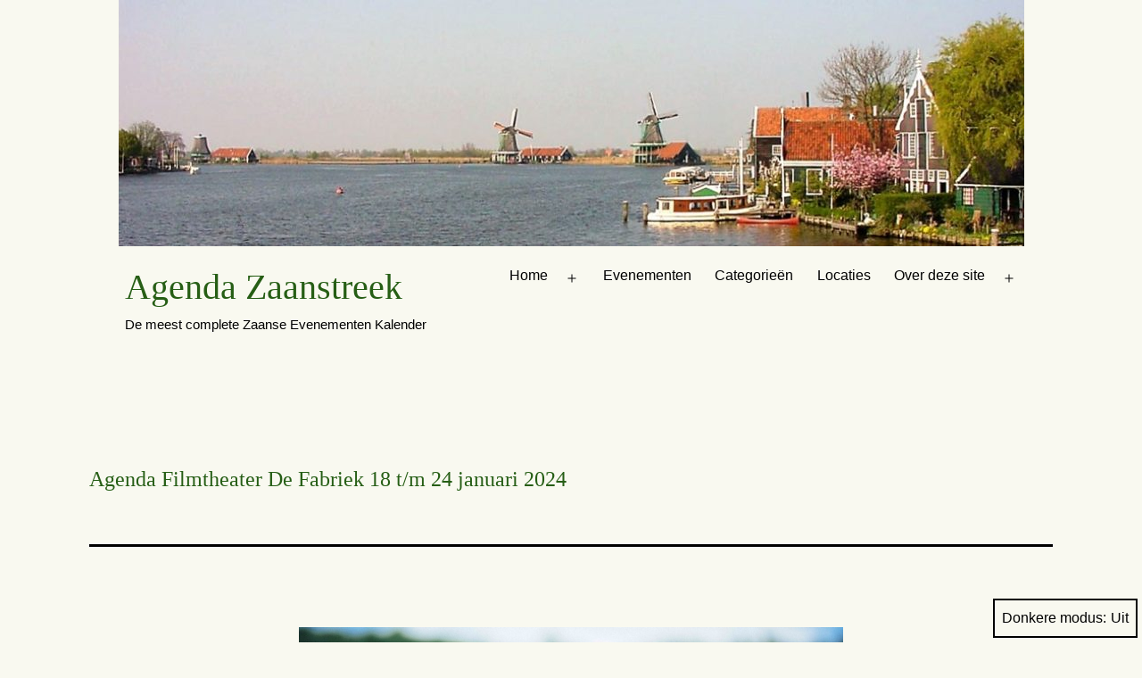

--- FILE ---
content_type: text/html; charset=UTF-8
request_url: https://agenda-zaanstreek.nl/agenda-filmtheater-de-fabriek-18-t-m-24-januari-2024/
body_size: 56982
content:
<!doctype html>
<html lang="nl-NL" class="respect-color-scheme-preference">
<head>
	<meta charset="UTF-8" />
	<meta name="viewport" content="width=device-width, initial-scale=1.0" />
	<meta name='robots' content='index, follow, max-image-preview:large, max-snippet:-1, max-video-preview:-1' />

	<!-- This site is optimized with the Yoast SEO plugin v26.8 - https://yoast.com/product/yoast-seo-wordpress/ -->
	<title>Agenda Filmtheater De Fabriek 18 t/m 24 januari 2024 - Agenda Zaanstreek</title>
	<link rel="canonical" href="https://agenda-zaanstreek.nl/agenda-filmtheater-de-fabriek-18-t-m-24-januari-2024/" />
	<meta property="og:locale" content="nl_NL" />
	<meta property="og:type" content="article" />
	<meta property="og:title" content="Agenda Filmtheater De Fabriek 18 t/m 24 januari 2024 - Agenda Zaanstreek" />
	<meta property="og:description" content="Deze week in De Fabriek. Landelijke premières: Los colonos, Monster. Specials: FabrieksKlassieker &#8211; Orlando. Binnenkort: Best of IDFA on Tour 2024. Monster. Als het gedrag van haar zoontje Minato verandert, houdt Saori zijn leraar Michitoshi verantwoordelijk. Ze stormt de school binnen en eist onmiddellijk uitleg. Maar naarmate het verhaal zich verder ontvouwt, komt de waarheid&hellip; Lees verder Agenda Filmtheater De Fabriek 18 t/m 24 januari 2024" />
	<meta property="og:url" content="https://agenda-zaanstreek.nl/agenda-filmtheater-de-fabriek-18-t-m-24-januari-2024/" />
	<meta property="og:site_name" content="Agenda Zaanstreek" />
	<meta property="article:publisher" content="https://www.facebook.com/HistorischZaandam/" />
	<meta property="article:published_time" content="2024-01-16T16:35:48+00:00" />
	<meta property="article:modified_time" content="2024-01-16T16:36:29+00:00" />
	<meta property="og:image" content="https://www.de-fabriek.nl/image/format/0x600/filmdepot-Monster_st_2_jpg_sd-high.jpg" />
	<meta name="author" content="Hessel Kraaij" />
	<meta name="twitter:card" content="summary_large_image" />
	<meta name="twitter:creator" content="@HistorieZaandam" />
	<meta name="twitter:site" content="@HistorieZaandam" />
	<meta name="twitter:label1" content="Geschreven door" />
	<meta name="twitter:data1" content="Hessel Kraaij" />
	<meta name="twitter:label2" content="Geschatte leestijd" />
	<meta name="twitter:data2" content="2 minuten" />
	<script type="application/ld+json" class="yoast-schema-graph">{"@context":"https://schema.org","@graph":[{"@type":"Article","@id":"https://agenda-zaanstreek.nl/agenda-filmtheater-de-fabriek-18-t-m-24-januari-2024/#article","isPartOf":{"@id":"https://agenda-zaanstreek.nl/agenda-filmtheater-de-fabriek-18-t-m-24-januari-2024/"},"author":{"name":"Hessel Kraaij","@id":"https://agenda-zaanstreek.nl/#/schema/person/a5983993d90d8af766213e4d46efa680"},"headline":"Agenda Filmtheater De Fabriek 18 t/m 24 januari 2024","datePublished":"2024-01-16T16:35:48+00:00","dateModified":"2024-01-16T16:36:29+00:00","mainEntityOfPage":{"@id":"https://agenda-zaanstreek.nl/agenda-filmtheater-de-fabriek-18-t-m-24-januari-2024/"},"wordCount":271,"image":{"@id":"https://agenda-zaanstreek.nl/agenda-filmtheater-de-fabriek-18-t-m-24-januari-2024/#primaryimage"},"thumbnailUrl":"https://www.de-fabriek.nl/image/format/0x600/filmdepot-Monster_st_2_jpg_sd-high.jpg","articleSection":["Vooraankondigingen"],"inLanguage":"nl-NL"},{"@type":"WebPage","@id":"https://agenda-zaanstreek.nl/agenda-filmtheater-de-fabriek-18-t-m-24-januari-2024/","url":"https://agenda-zaanstreek.nl/agenda-filmtheater-de-fabriek-18-t-m-24-januari-2024/","name":"Agenda Filmtheater De Fabriek 18 t/m 24 januari 2024 - Agenda Zaanstreek","isPartOf":{"@id":"https://agenda-zaanstreek.nl/#website"},"primaryImageOfPage":{"@id":"https://agenda-zaanstreek.nl/agenda-filmtheater-de-fabriek-18-t-m-24-januari-2024/#primaryimage"},"image":{"@id":"https://agenda-zaanstreek.nl/agenda-filmtheater-de-fabriek-18-t-m-24-januari-2024/#primaryimage"},"thumbnailUrl":"https://www.de-fabriek.nl/image/format/0x600/filmdepot-Monster_st_2_jpg_sd-high.jpg","datePublished":"2024-01-16T16:35:48+00:00","dateModified":"2024-01-16T16:36:29+00:00","author":{"@id":"https://agenda-zaanstreek.nl/#/schema/person/a5983993d90d8af766213e4d46efa680"},"breadcrumb":{"@id":"https://agenda-zaanstreek.nl/agenda-filmtheater-de-fabriek-18-t-m-24-januari-2024/#breadcrumb"},"inLanguage":"nl-NL","potentialAction":[{"@type":"ReadAction","target":["https://agenda-zaanstreek.nl/agenda-filmtheater-de-fabriek-18-t-m-24-januari-2024/"]}]},{"@type":"ImageObject","inLanguage":"nl-NL","@id":"https://agenda-zaanstreek.nl/agenda-filmtheater-de-fabriek-18-t-m-24-januari-2024/#primaryimage","url":"https://www.de-fabriek.nl/image/format/0x600/filmdepot-Monster_st_2_jpg_sd-high.jpg","contentUrl":"https://www.de-fabriek.nl/image/format/0x600/filmdepot-Monster_st_2_jpg_sd-high.jpg"},{"@type":"BreadcrumbList","@id":"https://agenda-zaanstreek.nl/agenda-filmtheater-de-fabriek-18-t-m-24-januari-2024/#breadcrumb","itemListElement":[{"@type":"ListItem","position":1,"name":"Home","item":"https://agenda-zaanstreek.nl/"},{"@type":"ListItem","position":2,"name":"Agenda Filmtheater De Fabriek 18 t/m 24 januari 2024"}]},{"@type":"WebSite","@id":"https://agenda-zaanstreek.nl/#website","url":"https://agenda-zaanstreek.nl/","name":"Agenda Zaanstreek","description":"De meest complete Zaanse Evenementen Kalender","potentialAction":[{"@type":"SearchAction","target":{"@type":"EntryPoint","urlTemplate":"https://agenda-zaanstreek.nl/?s={search_term_string}"},"query-input":{"@type":"PropertyValueSpecification","valueRequired":true,"valueName":"search_term_string"}}],"inLanguage":"nl-NL"},{"@type":"Person","@id":"https://agenda-zaanstreek.nl/#/schema/person/a5983993d90d8af766213e4d46efa680","name":"Hessel Kraaij","image":{"@type":"ImageObject","inLanguage":"nl-NL","@id":"https://agenda-zaanstreek.nl/#/schema/person/image/","url":"https://secure.gravatar.com/avatar/a77c5111808af379e91887e823e6dfcdb5607aa074da911a17b19742f93e005c?s=96&d=mm&r=g","contentUrl":"https://secure.gravatar.com/avatar/a77c5111808af379e91887e823e6dfcdb5607aa074da911a17b19742f93e005c?s=96&d=mm&r=g","caption":"Hessel Kraaij"}}]}</script>
	<!-- / Yoast SEO plugin. -->


<link rel="alternate" type="application/rss+xml" title="Agenda Zaanstreek &raquo; feed" href="https://agenda-zaanstreek.nl/feed/" />
<link rel="alternate" type="application/rss+xml" title="Agenda Zaanstreek &raquo; reacties feed" href="https://agenda-zaanstreek.nl/comments/feed/" />
<link rel="alternate" title="oEmbed (JSON)" type="application/json+oembed" href="https://agenda-zaanstreek.nl/wp-json/oembed/1.0/embed?url=https%3A%2F%2Fagenda-zaanstreek.nl%2Fagenda-filmtheater-de-fabriek-18-t-m-24-januari-2024%2F" />
<link rel="alternate" title="oEmbed (XML)" type="text/xml+oembed" href="https://agenda-zaanstreek.nl/wp-json/oembed/1.0/embed?url=https%3A%2F%2Fagenda-zaanstreek.nl%2Fagenda-filmtheater-de-fabriek-18-t-m-24-januari-2024%2F&#038;format=xml" />
<style id='wp-img-auto-sizes-contain-inline-css'>
img:is([sizes=auto i],[sizes^="auto," i]){contain-intrinsic-size:3000px 1500px}
/*# sourceURL=wp-img-auto-sizes-contain-inline-css */
</style>
<style id='wp-emoji-styles-inline-css'>

	img.wp-smiley, img.emoji {
		display: inline !important;
		border: none !important;
		box-shadow: none !important;
		height: 1em !important;
		width: 1em !important;
		margin: 0 0.07em !important;
		vertical-align: -0.1em !important;
		background: none !important;
		padding: 0 !important;
	}
/*# sourceURL=wp-emoji-styles-inline-css */
</style>
<style id='wp-block-library-inline-css'>
:root{--wp-block-synced-color:#7a00df;--wp-block-synced-color--rgb:122,0,223;--wp-bound-block-color:var(--wp-block-synced-color);--wp-editor-canvas-background:#ddd;--wp-admin-theme-color:#007cba;--wp-admin-theme-color--rgb:0,124,186;--wp-admin-theme-color-darker-10:#006ba1;--wp-admin-theme-color-darker-10--rgb:0,107,160.5;--wp-admin-theme-color-darker-20:#005a87;--wp-admin-theme-color-darker-20--rgb:0,90,135;--wp-admin-border-width-focus:2px}@media (min-resolution:192dpi){:root{--wp-admin-border-width-focus:1.5px}}.wp-element-button{cursor:pointer}:root .has-very-light-gray-background-color{background-color:#eee}:root .has-very-dark-gray-background-color{background-color:#313131}:root .has-very-light-gray-color{color:#eee}:root .has-very-dark-gray-color{color:#313131}:root .has-vivid-green-cyan-to-vivid-cyan-blue-gradient-background{background:linear-gradient(135deg,#00d084,#0693e3)}:root .has-purple-crush-gradient-background{background:linear-gradient(135deg,#34e2e4,#4721fb 50%,#ab1dfe)}:root .has-hazy-dawn-gradient-background{background:linear-gradient(135deg,#faaca8,#dad0ec)}:root .has-subdued-olive-gradient-background{background:linear-gradient(135deg,#fafae1,#67a671)}:root .has-atomic-cream-gradient-background{background:linear-gradient(135deg,#fdd79a,#004a59)}:root .has-nightshade-gradient-background{background:linear-gradient(135deg,#330968,#31cdcf)}:root .has-midnight-gradient-background{background:linear-gradient(135deg,#020381,#2874fc)}:root{--wp--preset--font-size--normal:16px;--wp--preset--font-size--huge:42px}.has-regular-font-size{font-size:1em}.has-larger-font-size{font-size:2.625em}.has-normal-font-size{font-size:var(--wp--preset--font-size--normal)}.has-huge-font-size{font-size:var(--wp--preset--font-size--huge)}.has-text-align-center{text-align:center}.has-text-align-left{text-align:left}.has-text-align-right{text-align:right}.has-fit-text{white-space:nowrap!important}#end-resizable-editor-section{display:none}.aligncenter{clear:both}.items-justified-left{justify-content:flex-start}.items-justified-center{justify-content:center}.items-justified-right{justify-content:flex-end}.items-justified-space-between{justify-content:space-between}.screen-reader-text{border:0;clip-path:inset(50%);height:1px;margin:-1px;overflow:hidden;padding:0;position:absolute;width:1px;word-wrap:normal!important}.screen-reader-text:focus{background-color:#ddd;clip-path:none;color:#444;display:block;font-size:1em;height:auto;left:5px;line-height:normal;padding:15px 23px 14px;text-decoration:none;top:5px;width:auto;z-index:100000}html :where(.has-border-color){border-style:solid}html :where([style*=border-top-color]){border-top-style:solid}html :where([style*=border-right-color]){border-right-style:solid}html :where([style*=border-bottom-color]){border-bottom-style:solid}html :where([style*=border-left-color]){border-left-style:solid}html :where([style*=border-width]){border-style:solid}html :where([style*=border-top-width]){border-top-style:solid}html :where([style*=border-right-width]){border-right-style:solid}html :where([style*=border-bottom-width]){border-bottom-style:solid}html :where([style*=border-left-width]){border-left-style:solid}html :where(img[class*=wp-image-]){height:auto;max-width:100%}:where(figure){margin:0 0 1em}html :where(.is-position-sticky){--wp-admin--admin-bar--position-offset:var(--wp-admin--admin-bar--height,0px)}@media screen and (max-width:600px){html :where(.is-position-sticky){--wp-admin--admin-bar--position-offset:0px}}

/*# sourceURL=wp-block-library-inline-css */
</style><style id='global-styles-inline-css'>
:root{--wp--preset--aspect-ratio--square: 1;--wp--preset--aspect-ratio--4-3: 4/3;--wp--preset--aspect-ratio--3-4: 3/4;--wp--preset--aspect-ratio--3-2: 3/2;--wp--preset--aspect-ratio--2-3: 2/3;--wp--preset--aspect-ratio--16-9: 16/9;--wp--preset--aspect-ratio--9-16: 9/16;--wp--preset--color--black: #000000;--wp--preset--color--cyan-bluish-gray: #abb8c3;--wp--preset--color--white: #FFFFFF;--wp--preset--color--pale-pink: #f78da7;--wp--preset--color--vivid-red: #cf2e2e;--wp--preset--color--luminous-vivid-orange: #ff6900;--wp--preset--color--luminous-vivid-amber: #fcb900;--wp--preset--color--light-green-cyan: #7bdcb5;--wp--preset--color--vivid-green-cyan: #00d084;--wp--preset--color--pale-cyan-blue: #8ed1fc;--wp--preset--color--vivid-cyan-blue: #0693e3;--wp--preset--color--vivid-purple: #9b51e0;--wp--preset--color--dark-gray: #28303D;--wp--preset--color--gray: #39414D;--wp--preset--color--green: #D1E4DD;--wp--preset--color--blue: #D1DFE4;--wp--preset--color--purple: #D1D1E4;--wp--preset--color--red: #E4D1D1;--wp--preset--color--orange: #E4DAD1;--wp--preset--color--yellow: #EEEADD;--wp--preset--gradient--vivid-cyan-blue-to-vivid-purple: linear-gradient(135deg,rgb(6,147,227) 0%,rgb(155,81,224) 100%);--wp--preset--gradient--light-green-cyan-to-vivid-green-cyan: linear-gradient(135deg,rgb(122,220,180) 0%,rgb(0,208,130) 100%);--wp--preset--gradient--luminous-vivid-amber-to-luminous-vivid-orange: linear-gradient(135deg,rgb(252,185,0) 0%,rgb(255,105,0) 100%);--wp--preset--gradient--luminous-vivid-orange-to-vivid-red: linear-gradient(135deg,rgb(255,105,0) 0%,rgb(207,46,46) 100%);--wp--preset--gradient--very-light-gray-to-cyan-bluish-gray: linear-gradient(135deg,rgb(238,238,238) 0%,rgb(169,184,195) 100%);--wp--preset--gradient--cool-to-warm-spectrum: linear-gradient(135deg,rgb(74,234,220) 0%,rgb(151,120,209) 20%,rgb(207,42,186) 40%,rgb(238,44,130) 60%,rgb(251,105,98) 80%,rgb(254,248,76) 100%);--wp--preset--gradient--blush-light-purple: linear-gradient(135deg,rgb(255,206,236) 0%,rgb(152,150,240) 100%);--wp--preset--gradient--blush-bordeaux: linear-gradient(135deg,rgb(254,205,165) 0%,rgb(254,45,45) 50%,rgb(107,0,62) 100%);--wp--preset--gradient--luminous-dusk: linear-gradient(135deg,rgb(255,203,112) 0%,rgb(199,81,192) 50%,rgb(65,88,208) 100%);--wp--preset--gradient--pale-ocean: linear-gradient(135deg,rgb(255,245,203) 0%,rgb(182,227,212) 50%,rgb(51,167,181) 100%);--wp--preset--gradient--electric-grass: linear-gradient(135deg,rgb(202,248,128) 0%,rgb(113,206,126) 100%);--wp--preset--gradient--midnight: linear-gradient(135deg,rgb(2,3,129) 0%,rgb(40,116,252) 100%);--wp--preset--gradient--purple-to-yellow: linear-gradient(160deg, #D1D1E4 0%, #EEEADD 100%);--wp--preset--gradient--yellow-to-purple: linear-gradient(160deg, #EEEADD 0%, #D1D1E4 100%);--wp--preset--gradient--green-to-yellow: linear-gradient(160deg, #D1E4DD 0%, #EEEADD 100%);--wp--preset--gradient--yellow-to-green: linear-gradient(160deg, #EEEADD 0%, #D1E4DD 100%);--wp--preset--gradient--red-to-yellow: linear-gradient(160deg, #E4D1D1 0%, #EEEADD 100%);--wp--preset--gradient--yellow-to-red: linear-gradient(160deg, #EEEADD 0%, #E4D1D1 100%);--wp--preset--gradient--purple-to-red: linear-gradient(160deg, #D1D1E4 0%, #E4D1D1 100%);--wp--preset--gradient--red-to-purple: linear-gradient(160deg, #E4D1D1 0%, #D1D1E4 100%);--wp--preset--font-size--small: 18px;--wp--preset--font-size--medium: 20px;--wp--preset--font-size--large: 24px;--wp--preset--font-size--x-large: 42px;--wp--preset--font-size--extra-small: 16px;--wp--preset--font-size--normal: 20px;--wp--preset--font-size--extra-large: 40px;--wp--preset--font-size--huge: 96px;--wp--preset--font-size--gigantic: 144px;--wp--preset--spacing--20: 0.44rem;--wp--preset--spacing--30: 0.67rem;--wp--preset--spacing--40: 1rem;--wp--preset--spacing--50: 1.5rem;--wp--preset--spacing--60: 2.25rem;--wp--preset--spacing--70: 3.38rem;--wp--preset--spacing--80: 5.06rem;--wp--preset--shadow--natural: 6px 6px 9px rgba(0, 0, 0, 0.2);--wp--preset--shadow--deep: 12px 12px 50px rgba(0, 0, 0, 0.4);--wp--preset--shadow--sharp: 6px 6px 0px rgba(0, 0, 0, 0.2);--wp--preset--shadow--outlined: 6px 6px 0px -3px rgb(255, 255, 255), 6px 6px rgb(0, 0, 0);--wp--preset--shadow--crisp: 6px 6px 0px rgb(0, 0, 0);}:where(.is-layout-flex){gap: 0.5em;}:where(.is-layout-grid){gap: 0.5em;}body .is-layout-flex{display: flex;}.is-layout-flex{flex-wrap: wrap;align-items: center;}.is-layout-flex > :is(*, div){margin: 0;}body .is-layout-grid{display: grid;}.is-layout-grid > :is(*, div){margin: 0;}:where(.wp-block-columns.is-layout-flex){gap: 2em;}:where(.wp-block-columns.is-layout-grid){gap: 2em;}:where(.wp-block-post-template.is-layout-flex){gap: 1.25em;}:where(.wp-block-post-template.is-layout-grid){gap: 1.25em;}.has-black-color{color: var(--wp--preset--color--black) !important;}.has-cyan-bluish-gray-color{color: var(--wp--preset--color--cyan-bluish-gray) !important;}.has-white-color{color: var(--wp--preset--color--white) !important;}.has-pale-pink-color{color: var(--wp--preset--color--pale-pink) !important;}.has-vivid-red-color{color: var(--wp--preset--color--vivid-red) !important;}.has-luminous-vivid-orange-color{color: var(--wp--preset--color--luminous-vivid-orange) !important;}.has-luminous-vivid-amber-color{color: var(--wp--preset--color--luminous-vivid-amber) !important;}.has-light-green-cyan-color{color: var(--wp--preset--color--light-green-cyan) !important;}.has-vivid-green-cyan-color{color: var(--wp--preset--color--vivid-green-cyan) !important;}.has-pale-cyan-blue-color{color: var(--wp--preset--color--pale-cyan-blue) !important;}.has-vivid-cyan-blue-color{color: var(--wp--preset--color--vivid-cyan-blue) !important;}.has-vivid-purple-color{color: var(--wp--preset--color--vivid-purple) !important;}.has-black-background-color{background-color: var(--wp--preset--color--black) !important;}.has-cyan-bluish-gray-background-color{background-color: var(--wp--preset--color--cyan-bluish-gray) !important;}.has-white-background-color{background-color: var(--wp--preset--color--white) !important;}.has-pale-pink-background-color{background-color: var(--wp--preset--color--pale-pink) !important;}.has-vivid-red-background-color{background-color: var(--wp--preset--color--vivid-red) !important;}.has-luminous-vivid-orange-background-color{background-color: var(--wp--preset--color--luminous-vivid-orange) !important;}.has-luminous-vivid-amber-background-color{background-color: var(--wp--preset--color--luminous-vivid-amber) !important;}.has-light-green-cyan-background-color{background-color: var(--wp--preset--color--light-green-cyan) !important;}.has-vivid-green-cyan-background-color{background-color: var(--wp--preset--color--vivid-green-cyan) !important;}.has-pale-cyan-blue-background-color{background-color: var(--wp--preset--color--pale-cyan-blue) !important;}.has-vivid-cyan-blue-background-color{background-color: var(--wp--preset--color--vivid-cyan-blue) !important;}.has-vivid-purple-background-color{background-color: var(--wp--preset--color--vivid-purple) !important;}.has-black-border-color{border-color: var(--wp--preset--color--black) !important;}.has-cyan-bluish-gray-border-color{border-color: var(--wp--preset--color--cyan-bluish-gray) !important;}.has-white-border-color{border-color: var(--wp--preset--color--white) !important;}.has-pale-pink-border-color{border-color: var(--wp--preset--color--pale-pink) !important;}.has-vivid-red-border-color{border-color: var(--wp--preset--color--vivid-red) !important;}.has-luminous-vivid-orange-border-color{border-color: var(--wp--preset--color--luminous-vivid-orange) !important;}.has-luminous-vivid-amber-border-color{border-color: var(--wp--preset--color--luminous-vivid-amber) !important;}.has-light-green-cyan-border-color{border-color: var(--wp--preset--color--light-green-cyan) !important;}.has-vivid-green-cyan-border-color{border-color: var(--wp--preset--color--vivid-green-cyan) !important;}.has-pale-cyan-blue-border-color{border-color: var(--wp--preset--color--pale-cyan-blue) !important;}.has-vivid-cyan-blue-border-color{border-color: var(--wp--preset--color--vivid-cyan-blue) !important;}.has-vivid-purple-border-color{border-color: var(--wp--preset--color--vivid-purple) !important;}.has-vivid-cyan-blue-to-vivid-purple-gradient-background{background: var(--wp--preset--gradient--vivid-cyan-blue-to-vivid-purple) !important;}.has-light-green-cyan-to-vivid-green-cyan-gradient-background{background: var(--wp--preset--gradient--light-green-cyan-to-vivid-green-cyan) !important;}.has-luminous-vivid-amber-to-luminous-vivid-orange-gradient-background{background: var(--wp--preset--gradient--luminous-vivid-amber-to-luminous-vivid-orange) !important;}.has-luminous-vivid-orange-to-vivid-red-gradient-background{background: var(--wp--preset--gradient--luminous-vivid-orange-to-vivid-red) !important;}.has-very-light-gray-to-cyan-bluish-gray-gradient-background{background: var(--wp--preset--gradient--very-light-gray-to-cyan-bluish-gray) !important;}.has-cool-to-warm-spectrum-gradient-background{background: var(--wp--preset--gradient--cool-to-warm-spectrum) !important;}.has-blush-light-purple-gradient-background{background: var(--wp--preset--gradient--blush-light-purple) !important;}.has-blush-bordeaux-gradient-background{background: var(--wp--preset--gradient--blush-bordeaux) !important;}.has-luminous-dusk-gradient-background{background: var(--wp--preset--gradient--luminous-dusk) !important;}.has-pale-ocean-gradient-background{background: var(--wp--preset--gradient--pale-ocean) !important;}.has-electric-grass-gradient-background{background: var(--wp--preset--gradient--electric-grass) !important;}.has-midnight-gradient-background{background: var(--wp--preset--gradient--midnight) !important;}.has-small-font-size{font-size: var(--wp--preset--font-size--small) !important;}.has-medium-font-size{font-size: var(--wp--preset--font-size--medium) !important;}.has-large-font-size{font-size: var(--wp--preset--font-size--large) !important;}.has-x-large-font-size{font-size: var(--wp--preset--font-size--x-large) !important;}
/*# sourceURL=global-styles-inline-css */
</style>

<style id='classic-theme-styles-inline-css'>
/*! This file is auto-generated */
.wp-block-button__link{color:#fff;background-color:#32373c;border-radius:9999px;box-shadow:none;text-decoration:none;padding:calc(.667em + 2px) calc(1.333em + 2px);font-size:1.125em}.wp-block-file__button{background:#32373c;color:#fff;text-decoration:none}
/*# sourceURL=/wp-includes/css/classic-themes.min.css */
</style>
<link rel='stylesheet' id='twenty-twenty-one-custom-color-overrides-css' href='https://agenda-zaanstreek.nl/wp-content/themes/twentytwentyone/assets/css/custom-color-overrides.css?ver=2.7' media='all' />
<style id='twenty-twenty-one-custom-color-overrides-inline-css'>
:root .editor-styles-wrapper{--global--color-background: #f9f9f0;--global--color-primary: #000;--global--color-secondary: #000;--button--color-background: #000;--button--color-text-hover: #000;}
.is-dark-theme.is-dark-theme .editor-styles-wrapper { --global--color-background: var(--global--color-dark-gray); --global--color-primary: var(--global--color-light-gray); --global--color-secondary: var(--global--color-light-gray); --button--color-text: var(--global--color-background); --button--color-text-hover: var(--global--color-secondary); --button--color-text-active: var(--global--color-secondary); --button--color-background: var(--global--color-secondary); --button--color-background-active: var(--global--color-background); --global--color-border: #9ea1a7; --table--stripes-border-color: rgba(240, 240, 240, 0.15); --table--stripes-background-color: rgba(240, 240, 240, 0.15); }
/*# sourceURL=twenty-twenty-one-custom-color-overrides-inline-css */
</style>
<link rel='stylesheet' id='events-manager-css' href='https://agenda-zaanstreek.nl/wp-content/plugins/events-manager/includes/css/events-manager.min.css?ver=7.2.3.1' media='all' />
<link rel='stylesheet' id='twenty-twenty-one-style-css' href='https://agenda-zaanstreek.nl/wp-content/themes/twentytwentyone/style.css?ver=2.7' media='all' />
<style id='twenty-twenty-one-style-inline-css'>
:root{--global--color-background: #f9f9f0;--global--color-primary: #000;--global--color-secondary: #000;--button--color-background: #000;--button--color-text-hover: #000;}
/*# sourceURL=twenty-twenty-one-style-inline-css */
</style>
<link rel='stylesheet' id='twenty-twenty-one-print-style-css' href='https://agenda-zaanstreek.nl/wp-content/themes/twentytwentyone/assets/css/print.css?ver=2.7' media='print' />
<link rel='stylesheet' id='tt1-dark-mode-css' href='https://agenda-zaanstreek.nl/wp-content/themes/twentytwentyone/assets/css/style-dark-mode.css?ver=2.7' media='all' />
<script src="https://agenda-zaanstreek.nl/wp-includes/js/jquery/jquery.min.js?ver=3.7.1" id="jquery-core-js"></script>
<script src="https://agenda-zaanstreek.nl/wp-includes/js/jquery/jquery-migrate.min.js?ver=3.4.1" id="jquery-migrate-js"></script>
<script src="https://agenda-zaanstreek.nl/wp-includes/js/jquery/ui/core.min.js?ver=1.13.3" id="jquery-ui-core-js"></script>
<script src="https://agenda-zaanstreek.nl/wp-includes/js/jquery/ui/mouse.min.js?ver=1.13.3" id="jquery-ui-mouse-js"></script>
<script src="https://agenda-zaanstreek.nl/wp-includes/js/jquery/ui/sortable.min.js?ver=1.13.3" id="jquery-ui-sortable-js"></script>
<script src="https://agenda-zaanstreek.nl/wp-includes/js/jquery/ui/datepicker.min.js?ver=1.13.3" id="jquery-ui-datepicker-js"></script>
<script id="jquery-ui-datepicker-js-after">
jQuery(function(jQuery){jQuery.datepicker.setDefaults({"closeText":"Sluiten","currentText":"Vandaag","monthNames":["januari","februari","maart","april","mei","juni","juli","augustus","september","oktober","november","december"],"monthNamesShort":["jan","feb","mrt","apr","mei","jun","jul","aug","sep","okt","nov","dec"],"nextText":"Volgende","prevText":"Vorige","dayNames":["zondag","maandag","dinsdag","woensdag","donderdag","vrijdag","zaterdag"],"dayNamesShort":["zo","ma","di","wo","do","vr","za"],"dayNamesMin":["Z","M","D","W","D","V","Z"],"dateFormat":"d MM yy","firstDay":1,"isRTL":false});});
//# sourceURL=jquery-ui-datepicker-js-after
</script>
<script src="https://agenda-zaanstreek.nl/wp-includes/js/jquery/ui/resizable.min.js?ver=1.13.3" id="jquery-ui-resizable-js"></script>
<script src="https://agenda-zaanstreek.nl/wp-includes/js/jquery/ui/draggable.min.js?ver=1.13.3" id="jquery-ui-draggable-js"></script>
<script src="https://agenda-zaanstreek.nl/wp-includes/js/jquery/ui/controlgroup.min.js?ver=1.13.3" id="jquery-ui-controlgroup-js"></script>
<script src="https://agenda-zaanstreek.nl/wp-includes/js/jquery/ui/checkboxradio.min.js?ver=1.13.3" id="jquery-ui-checkboxradio-js"></script>
<script src="https://agenda-zaanstreek.nl/wp-includes/js/jquery/ui/button.min.js?ver=1.13.3" id="jquery-ui-button-js"></script>
<script src="https://agenda-zaanstreek.nl/wp-includes/js/jquery/ui/dialog.min.js?ver=1.13.3" id="jquery-ui-dialog-js"></script>
<script id="events-manager-js-extra">
var EM = {"ajaxurl":"https://agenda-zaanstreek.nl/wp-admin/admin-ajax.php","locationajaxurl":"https://agenda-zaanstreek.nl/wp-admin/admin-ajax.php?action=locations_search","firstDay":"1","locale":"nl","dateFormat":"yy-mm-dd","ui_css":"https://agenda-zaanstreek.nl/wp-content/plugins/events-manager/includes/css/jquery-ui/build.min.css","show24hours":"1","is_ssl":"1","autocomplete_limit":"10","calendar":{"breakpoints":{"small":560,"medium":908,"large":false},"month_format":"F Y"},"phone":"","datepicker":{"format":"d/m/Y","locale":"nl"},"search":{"breakpoints":{"small":650,"medium":850,"full":false}},"url":"https://agenda-zaanstreek.nl/wp-content/plugins/events-manager","assets":{"input.em-uploader":{"js":{"em-uploader":{"url":"https://agenda-zaanstreek.nl/wp-content/plugins/events-manager/includes/js/em-uploader.js?v=7.2.3.1","event":"em_uploader_ready"}}},".em-event-editor":{"js":{"event-editor":{"url":"https://agenda-zaanstreek.nl/wp-content/plugins/events-manager/includes/js/events-manager-event-editor.js?v=7.2.3.1","event":"em_event_editor_ready"}},"css":{"event-editor":"https://agenda-zaanstreek.nl/wp-content/plugins/events-manager/includes/css/events-manager-event-editor.min.css?v=7.2.3.1"}},".em-recurrence-sets, .em-timezone":{"js":{"luxon":{"url":"luxon/luxon.js?v=7.2.3.1","event":"em_luxon_ready"}}},".em-booking-form, #em-booking-form, .em-booking-recurring, .em-event-booking-form":{"js":{"em-bookings":{"url":"https://agenda-zaanstreek.nl/wp-content/plugins/events-manager/includes/js/bookingsform.js?v=7.2.3.1","event":"em_booking_form_js_loaded"}}},"#em-opt-archetypes":{"js":{"archetypes":"https://agenda-zaanstreek.nl/wp-content/plugins/events-manager/includes/js/admin-archetype-editor.js?v=7.2.3.1","archetypes_ms":"https://agenda-zaanstreek.nl/wp-content/plugins/events-manager/includes/js/admin-archetypes.js?v=7.2.3.1","qs":"qs/qs.js?v=7.2.3.1"}}},"cached":"","txt_search":"Zoeken","txt_searching":"Bezig met zoeken...","txt_loading":"Aan het laden..."};
//# sourceURL=events-manager-js-extra
</script>
<script src="https://agenda-zaanstreek.nl/wp-content/plugins/events-manager/includes/js/events-manager.js?ver=7.2.3.1" id="events-manager-js"></script>
<script src="https://agenda-zaanstreek.nl/wp-content/plugins/events-manager/includes/external/flatpickr/l10n/nl.js?ver=7.2.3.1" id="em-flatpickr-localization-js"></script>
<script id="twenty-twenty-one-ie11-polyfills-js-after">
( Element.prototype.matches && Element.prototype.closest && window.NodeList && NodeList.prototype.forEach ) || document.write( '<script src="https://agenda-zaanstreek.nl/wp-content/themes/twentytwentyone/assets/js/polyfills.js?ver=2.7"></scr' + 'ipt>' );
//# sourceURL=twenty-twenty-one-ie11-polyfills-js-after
</script>
<script src="https://agenda-zaanstreek.nl/wp-content/themes/twentytwentyone/assets/js/primary-navigation.js?ver=2.7" id="twenty-twenty-one-primary-navigation-script-js" defer data-wp-strategy="defer"></script>
<link rel="https://api.w.org/" href="https://agenda-zaanstreek.nl/wp-json/" /><link rel="alternate" title="JSON" type="application/json" href="https://agenda-zaanstreek.nl/wp-json/wp/v2/posts/42737" /><link rel="EditURI" type="application/rsd+xml" title="RSD" href="https://agenda-zaanstreek.nl/xmlrpc.php?rsd" />
<meta name="generator" content="WordPress 6.9" />
<link rel='shortlink' href='https://agenda-zaanstreek.nl/?p=42737' />

		<!-- GA Google Analytics @ https://m0n.co/ga -->
		<script>
			(function(i,s,o,g,r,a,m){i['GoogleAnalyticsObject']=r;i[r]=i[r]||function(){
			(i[r].q=i[r].q||[]).push(arguments)},i[r].l=1*new Date();a=s.createElement(o),
			m=s.getElementsByTagName(o)[0];a.async=1;a.src=g;m.parentNode.insertBefore(a,m)
			})(window,document,'script','https://www.google-analytics.com/analytics.js','ga');
			ga('create', 'UA-94019052-1', 'auto');
			ga('send', 'pageview');
		</script>

	<!-- Analytics by WP Statistics - https://wp-statistics.com -->
<style id="custom-background-css">
body.custom-background { background-color: #f9f9f0; background-image: url("https://agenda-zaanstreek.nl/wp-content/uploads/2017/03/cropped-Zaanse-Schans3.jpg"); background-position: center top; background-size: auto; background-repeat: no-repeat; background-attachment: scroll; }
</style>
			<style id="wp-custom-css">
			body {
	font-family: "Helvetica Neue", Helvetica, Arial, sans-serif;
	font-size: 15px;
}

#masthead {
  margin-top: 215px !important;
	max-width: 1000px;
}

a {
	color: #265e15;
	text-decoration: none;
}


h2.entry-title,
.site-title,
h1,
h3,
.em.pixelbones a {
	font-family: 'Droid Serif', Georgia, 'Times New Roman', serif;
	color: #265e15 !important;
}

h2.entry-title,
h1,
.em.pixelbones a {
	font-size: 24px !important;
}

.site-title {
	font-size: 40px;
	text-transform: none;
}

.site-description {
	font-size: 15px;
}

#site-navigation a {
  font-size: 16px;
}

.entry-footer {
	font-size: 12px;
}


.em-events-table {
  width: 100%;
  border-collapse: collapse;
}

.em-events-table th, .em-events-table td {
  padding: 10px;
  border: 1px solid #ccc;
  vertical-align: top;
  box-sizing: border-box; /* Zorg ervoor dat padding en border niet de totale breedte beïnvloeden */
}

.em-events-table th {
  background-color: #f4f4f4;
  text-align: left;
}

.em-event-title h3 {
  margin: 0 0 10px 0;
}

.em-event-datetime, .em-event-title, .em-event-location {
  width: 100%; /* Maak de kolommen volledig breed in de flex-container */
}

.em-events-table tr {
  display: flex;
  flex-wrap: wrap;
}

.em-events-table td {
  flex: 1;
  min-width: 0; /* Zorg ervoor dat flex-items niet te veel ruimte innemen */
}

/* Specifieke breedtes voor de kolommen */
.em-event-datetime {
  flex: 2;
}

.em-event-title {
  flex: 4;
}

.em-event-location {
  flex: 2;
}

@media (max-width: 768px) {
  .em-events-table tr {
    display: block;
  }
  
  .em-events-table td {
    display: block;
    width: 100%;
    box-sizing: border-box;
  }

  .em-event-title h3 {
    margin: 0 0 10px 0;
  }
}
		</style>
		<link rel='stylesheet' id='countdown_css-css' href='https://agenda-zaanstreek.nl/wp-content/plugins/widget-countdown/includes/style/style.css?ver=6.9' media='all' />
<link rel='stylesheet' id='dashicons-css' href='https://agenda-zaanstreek.nl/wp-includes/css/dashicons.min.css?ver=6.9' media='all' />
<link rel='stylesheet' id='thickbox-css' href='https://agenda-zaanstreek.nl/wp-includes/js/thickbox/thickbox.css?ver=6.9' media='all' />
</head>

<body class="wp-singular post-template-default single single-post postid-42737 single-format-standard custom-background wp-embed-responsive wp-theme-twentytwentyone is-light-theme has-background-white no-js singular has-main-navigation no-widgets">
<div id="page" class="site">
	<a class="skip-link screen-reader-text" href="#content">
		Ga naar de inhoud	</a>

	
<header id="masthead" class="site-header has-title-and-tagline has-menu">

	

<div class="site-branding">

	
						<p class="site-title"><a href="https://agenda-zaanstreek.nl/" rel="home">Agenda Zaanstreek</a></p>
			
			<p class="site-description">
			De meest complete Zaanse Evenementen Kalender		</p>
	</div><!-- .site-branding -->
	
	<nav id="site-navigation" class="primary-navigation" aria-label="Primair menu">
		<div class="menu-button-container">
			<button id="primary-mobile-menu" class="button" aria-controls="primary-menu-list" aria-expanded="false">
				<span class="dropdown-icon open">Menu					<svg class="svg-icon" width="24" height="24" aria-hidden="true" role="img" focusable="false" viewBox="0 0 24 24" fill="none" xmlns="http://www.w3.org/2000/svg"><path fill-rule="evenodd" clip-rule="evenodd" d="M4.5 6H19.5V7.5H4.5V6ZM4.5 12H19.5V13.5H4.5V12ZM19.5 18H4.5V19.5H19.5V18Z" fill="currentColor"/></svg>				</span>
				<span class="dropdown-icon close">Sluiten					<svg class="svg-icon" width="24" height="24" aria-hidden="true" role="img" focusable="false" viewBox="0 0 24 24" fill="none" xmlns="http://www.w3.org/2000/svg"><path fill-rule="evenodd" clip-rule="evenodd" d="M12 10.9394L5.53033 4.46973L4.46967 5.53039L10.9393 12.0001L4.46967 18.4697L5.53033 19.5304L12 13.0607L18.4697 19.5304L19.5303 18.4697L13.0607 12.0001L19.5303 5.53039L18.4697 4.46973L12 10.9394Z" fill="currentColor"/></svg>				</span>
			</button><!-- #primary-mobile-menu -->
		</div><!-- .menu-button-container -->
		<div class="primary-menu-container"><ul id="primary-menu-list" class="menu-wrapper"><li id="menu-item-47130" class="menu-item menu-item-type-custom menu-item-object-custom menu-item-home menu-item-has-children menu-item-47130"><a href="https://agenda-zaanstreek.nl">Home</a><button class="sub-menu-toggle" aria-expanded="false" onClick="twentytwentyoneExpandSubMenu(this)"><span class="icon-plus"><svg class="svg-icon" width="18" height="18" aria-hidden="true" role="img" focusable="false" viewBox="0 0 24 24" fill="none" xmlns="http://www.w3.org/2000/svg"><path fill-rule="evenodd" clip-rule="evenodd" d="M18 11.2h-5.2V6h-1.6v5.2H6v1.6h5.2V18h1.6v-5.2H18z" fill="currentColor"/></svg></span><span class="icon-minus"><svg class="svg-icon" width="18" height="18" aria-hidden="true" role="img" focusable="false" viewBox="0 0 24 24" fill="none" xmlns="http://www.w3.org/2000/svg"><path fill-rule="evenodd" clip-rule="evenodd" d="M6 11h12v2H6z" fill="currentColor"/></svg></span><span class="screen-reader-text">Open menu</span></button>
<ul class="sub-menu">
	<li id="menu-item-5544" class="menu-item menu-item-type-taxonomy menu-item-object-category menu-item-5544"><a href="https://agenda-zaanstreek.nl/categorie/dagelijkse-agenda/">Dagagenda</a></li>
	<li id="menu-item-5545" class="menu-item menu-item-type-taxonomy menu-item-object-category menu-item-5545"><a href="https://agenda-zaanstreek.nl/categorie/nieuws/">Nieuws</a></li>
	<li id="menu-item-5546" class="menu-item menu-item-type-custom menu-item-object-custom menu-item-5546"><a href="https://agenda-zaanstreek.nl/events/categories/expositie/">Exposities</a></li>
</ul>
</li>
<li id="menu-item-34" class="menu-item menu-item-type-post_type menu-item-object-page menu-item-34"><a href="https://agenda-zaanstreek.nl/evenementen/">Evenementen</a></li>
<li id="menu-item-37" class="menu-item menu-item-type-post_type menu-item-object-page menu-item-37"><a href="https://agenda-zaanstreek.nl/evenementen/categorieen/">Categorieën</a></li>
<li id="menu-item-38" class="menu-item menu-item-type-post_type menu-item-object-page menu-item-38"><a href="https://agenda-zaanstreek.nl/evenementen/locaties/">Locaties</a></li>
<li id="menu-item-39" class="menu-item menu-item-type-post_type menu-item-object-page menu-item-has-children menu-item-39"><a href="https://agenda-zaanstreek.nl/over-deze-site/">Over deze site</a><button class="sub-menu-toggle" aria-expanded="false" onClick="twentytwentyoneExpandSubMenu(this)"><span class="icon-plus"><svg class="svg-icon" width="18" height="18" aria-hidden="true" role="img" focusable="false" viewBox="0 0 24 24" fill="none" xmlns="http://www.w3.org/2000/svg"><path fill-rule="evenodd" clip-rule="evenodd" d="M18 11.2h-5.2V6h-1.6v5.2H6v1.6h5.2V18h1.6v-5.2H18z" fill="currentColor"/></svg></span><span class="icon-minus"><svg class="svg-icon" width="18" height="18" aria-hidden="true" role="img" focusable="false" viewBox="0 0 24 24" fill="none" xmlns="http://www.w3.org/2000/svg"><path fill-rule="evenodd" clip-rule="evenodd" d="M6 11h12v2H6z" fill="currentColor"/></svg></span><span class="screen-reader-text">Open menu</span></button>
<ul class="sub-menu">
	<li id="menu-item-18267" class="menu-item menu-item-type-post_type menu-item-object-page menu-item-18267"><a href="https://agenda-zaanstreek.nl/aanleveren-activiteiten-voor-de-agenda-zaanstreek/">Aanleveren activiteiten voor de Agenda Zaanstreek</a></li>
</ul>
</li>
</ul></div>	</nav><!-- #site-navigation -->
	
</header><!-- #masthead -->

	<div id="content" class="site-content">
		<div id="primary" class="content-area">
			<main id="main" class="site-main">

<article id="post-42737" class="post-42737 post type-post status-publish format-standard hentry category-vooraankondigingen entry">

	<header class="entry-header alignwide">
		<h1 class="entry-title">Agenda Filmtheater De Fabriek 18 t/m 24 januari 2024</h1>			</header><!-- .entry-header -->

	<div class="entry-content">
		<p><img decoding="async" src="https://www.de-fabriek.nl/image/format/0x600/filmdepot-Monster_st_2_jpg_sd-high.jpg"></p>
<p>Deze week in De Fabriek. Landelijke premières: Los colonos, Monster. Specials: FabrieksKlassieker &#8211; Orlando. Binnenkort: Best of IDFA on Tour 2024.<span id="more-42737"></span></p>
<p><strong>Monster.</strong> Als het gedrag van haar zoontje Minato verandert, houdt Saori zijn leraar Michitoshi verantwoordelijk. Ze stormt de school binnen en eist onmiddellijk uitleg. Maar naarmate het verhaal zich verder ontvouwt, komt de waarheid langzaam boven water.<br />
Regisseur Hirokazu Koreeda won met Shoplifters eerder een Gouden Palm, de hoofdprijs van het filmfestival van Cannes. Afgelopen jaar won Monster op datzelfde festival de prijs voor Beste Scenario.<!--more--></p>
<table width="100%">
<tbody>
<tr>
<td>
<table width="100%">
<tbody>
<tr>
<td width="280"><strong>Donderdag 18 januari</strong></p>
<ul>
<li><a href="https://link.enormail.eu/d/c/d8191e5ea8?c=856b662999">15:00&nbsp; 50+ Priscilla</a></li>
<li><a href="https://link.enormail.eu/d/c/d85b6e9548?c=856b662999">15:10&nbsp; One Life</a></li>
<li><a href="https://link.enormail.eu/d/c/e8b356e5e8?c=856b662999">19:50&nbsp; The Holdovers</a></li>
<li><a href="https://link.enormail.eu/d/c/28a312be48?c=856b662999">20:00&nbsp; Monster</a></li>
<li><a href="https://link.enormail.eu/d/c/48e361b568?c=856b662999">20:10&nbsp; FabrieksKlassieker: Stop Making Sense</a></li>
</ul>
<p><strong>Vrijdag 19 januari</strong></p>
<ul>
<li><a href="https://link.enormail.eu/d/c/d8642b1268?c=856b662999">13:50&nbsp; The Holdovers</a></li>
<li><a href="https://link.enormail.eu/d/c/982152ed28?c=856b662999">14:00&nbsp; The Old Oak</a></li>
<li><a href="https://link.enormail.eu/d/c/982152e528?c=856b662999">14:10&nbsp; FabrieksKlassieker: Orlando</a></li>
<li><a href="https://link.enormail.eu/d/c/284e41dbb8?c=856b662999">16:10&nbsp; Le Pot-Au-Feu</a></li>
<li><a href="https://link.enormail.eu/d/c/28a312b648?c=856b662999">16:20&nbsp; Indië Verloren&#8230;</a></li>
<li><a href="https://link.enormail.eu/d/c/18352e6b38?c=856b662999">16:30&nbsp; One Life</a></li>
<li><a href="https://link.enormail.eu/d/c/e8b356ede8?c=856b662999">18:40&nbsp; 20.000 Especies de Abejas</a></li>
<li><a href="https://link.enormail.eu/d/c/d8642b1e68?c=856b662999">18:50&nbsp; Priscilla</a></li>
<li><a href="https://link.enormail.eu/d/c/28d391d438?c=856b662999">19:00&nbsp; FabrieksKlassieker: Stop Making Sense</a></li>
<li><a href="https://link.enormail.eu/d/c/28d391d938?c=856b662999">21:00&nbsp; The Holdovers</a></li>
<li><a href="https://link.enormail.eu/d/c/18352e6438?c=856b662999">21:10&nbsp; Monster</a></li>
<li><a href="https://link.enormail.eu/d/c/d8191e54a8?c=856b662999">21:20&nbsp; Los Colonos</a></li>
</ul>
<p><strong>Zaterdag 20 januari</strong></p>
<ul>
<li><a href="https://link.enormail.eu/d/c/b8992b6e48?c=856b662999">13:50&nbsp; Perfect Days</a></li>
<li><a href="https://link.enormail.eu/d/c/d8191e56a8?c=856b662999">14:00&nbsp; Jippie No More!</a></li>
<li><a href="https://link.enormail.eu/d/c/d85b6e9d48?c=856b662999">14:10&nbsp; Indië Verloren&#8230;</a></li>
<li><a href="https://link.enormail.eu/d/c/48e361b468?c=856b662999">16:20&nbsp; Priscilla</a></li>
<li><a href="https://link.enormail.eu/d/c/982152e928?c=856b662999">16:30&nbsp; The Old Oak</a></li>
<li><a href="https://link.enormail.eu/d/c/b8992b6b48?c=856b662999">16:40&nbsp; Sur l&#8217;adamant</a></li>
<li><a href="https://link.enormail.eu/d/c/e8b356ebe8?c=856b662999">18:40&nbsp; Monster</a></li>
<li><a href="https://link.enormail.eu/d/c/b8992b6248?c=856b662999">18:50&nbsp; The Holdovers</a></li>
<li><a href="https://link.enormail.eu/d/c/284e41d6b8?c=856b662999">19:00&nbsp; One Life</a></li>
<li><a href="https://link.enormail.eu/d/c/28a312b448?c=856b662999">21:10&nbsp; Le Pot-Au-Feu</a></li>
<li><a href="https://link.enormail.eu/d/c/d85b6e9648?c=856b662999">21:20&nbsp; Los Colonos</a></li>
<li><a href="https://link.enormail.eu/d/c/18352e6138?c=856b662999">21:30&nbsp; FabrieksKlassieker: Stop Making Sense</a></li>
</ul>
<p><strong>Zondag 21 januari</strong></p>
<ul>
<li><a href="https://link.enormail.eu/d/c/e8b356e4e8?c=856b662999">13:50&nbsp; One Life</a></li>
<li><a href="https://link.enormail.eu/d/c/d8642b1968?c=856b662999">14:00&nbsp; De Grote Poppenkast Film</a></li>
<li><a href="https://link.enormail.eu/d/c/28d391da38?c=856b662999">16:50&nbsp; 20.000 Especies de Abejas</a></li>
<li><a href="https://link.enormail.eu/d/c/284e41d4b8?c=856b662999">17:00&nbsp; FabrieksKlassieker: Orlando</a></li>
<li><a href="https://link.enormail.eu/d/c/b8992b6d48?c=856b662999">17:10&nbsp; FabrieksKlassieker: Stop Making Sense</a></li>
<li><a href="https://link.enormail.eu/d/c/d8191e51a8?c=856b662999">19:50&nbsp; The Holdovers</a></li>
<li><a href="https://link.enormail.eu/d/c/d8642b1d68?c=856b662999">20:00&nbsp; Monster</a></li>
<li><a href="https://link.enormail.eu/d/c/d8191e5da8?c=856b662999">20:10&nbsp; The Boy and the Heron</a></li>
</ul>
</td>
<td>&nbsp;</td>
<td width="280"><strong>Maandag 22 januari</strong></p>
<ul>
<li><a href="https://link.enormail.eu/d/c/d85b6e9e48?c=856b662999">19:50&nbsp; The Holdovers</a></li>
<li><a href="https://link.enormail.eu/d/c/28d391d238?c=856b662999">20:00&nbsp; Monster</a></li>
<li><a href="https://link.enormail.eu/d/c/28a312b148?c=856b662999">20:10&nbsp; FabrieksKlassieker: Orlando</a></li>
</ul>
<p><strong>Dinsdag 23 januari</strong></p>
<ul>
<li><a href="https://link.enormail.eu/d/c/48e361b168?c=856b662999">19:50&nbsp; The Holdovers</a></li>
<li><a href="https://link.enormail.eu/d/c/d85b6e9348?c=856b662999">20:00&nbsp; One Life</a></li>
<li><a href="https://link.enormail.eu/d/c/48e361b668?c=856b662999">20:10&nbsp; Los Colonos</a></li>
</ul>
<p><strong>Woensdag 24 januari</strong></p>
<ul>
<li><a href="https://link.enormail.eu/d/c/b8992b6348?c=856b662999">14:50&nbsp; Monster</a></li>
<li><a href="https://link.enormail.eu/d/c/48e361bd68?c=856b662999">15:00&nbsp; Indië Verloren&#8230;</a></li>
<li><a href="https://link.enormail.eu/d/c/982152e328?c=856b662999">15:10&nbsp; FabrieksKlassieker: Stop Making Sense</a></li>
<li><a href="https://link.enormail.eu/d/c/982152e228?c=856b662999">19:50&nbsp; The Holdovers</a></li>
<li><a href="https://link.enormail.eu/d/c/284e41d3b8?c=856b662999">20:00&nbsp; 20.000 Especies de Abejas</a></li>
<li><a href="https://link.enormail.eu/d/c/18352e6238?c=856b662999">20:10&nbsp; All of Us Strangers</a></li>
</ul>
</td>
</tr>
</tbody>
</table>
</td>
</tr>
</tbody>
</table>
	</div><!-- .entry-content -->

	<footer class="entry-footer default-max-width">
		<div class="posted-by"><span class="posted-on">Gepubliceerd op <time class="entry-date published updated" datetime="2024-01-16T17:35:48+01:00">16 januari 2024</time></span><span class="byline">Door <a href="https://agenda-zaanstreek.nl/author/hbkraaij/" rel="author">Hessel Kraaij</a></span></div><div class="post-taxonomies"><span class="cat-links">Gecategoriseerd als <a href="https://agenda-zaanstreek.nl/categorie/vooraankondigingen/" rel="category tag">Vooraankondigingen</a> </span></div>	</footer><!-- .entry-footer -->

				
</article><!-- #post-42737 -->

	<nav class="navigation post-navigation" aria-label="Berichten">
		<h2 class="screen-reader-text">Bericht navigatie</h2>
		<div class="nav-links"><div class="nav-previous"><a href="https://agenda-zaanstreek.nl/agenda-dinsdag-16-januari-2024/" rel="prev"><p class="meta-nav"><svg class="svg-icon" width="24" height="24" aria-hidden="true" role="img" focusable="false" viewBox="0 0 24 24" fill="none" xmlns="http://www.w3.org/2000/svg"><path fill-rule="evenodd" clip-rule="evenodd" d="M20 13v-2H8l4-4-1-2-7 7 7 7 1-2-4-4z" fill="currentColor"/></svg>Vorig bericht</p><p class="post-title">Agenda dinsdag 16 januari 2024</p></a></div><div class="nav-next"><a href="https://agenda-zaanstreek.nl/agenda-woensdag-16-januari-2024/" rel="next"><p class="meta-nav">Volgend bericht<svg class="svg-icon" width="24" height="24" aria-hidden="true" role="img" focusable="false" viewBox="0 0 24 24" fill="none" xmlns="http://www.w3.org/2000/svg"><path fill-rule="evenodd" clip-rule="evenodd" d="m4 13v-2h12l-4-4 1-2 7 7-7 7-1-2 4-4z" fill="currentColor"/></svg></p><p class="post-title">Agenda woensdag 16 januari 2024</p></a></div></div>
	</nav>			</main><!-- #main -->
		</div><!-- #primary -->
	</div><!-- #content -->

	
	<footer id="colophon" class="site-footer">

				<div class="site-info">
			<div class="site-name">
																						<a href="https://agenda-zaanstreek.nl/">Agenda Zaanstreek</a>
																		</div><!-- .site-name -->

			<div class="privacy-policy"><a class="privacy-policy-link" href="https://agenda-zaanstreek.nl/privacybeleid/" rel="privacy-policy">Privacybeleid</a></div>
			<div class="powered-by">
				Met trots aangedreven door <a href="https://wordpress.org/">WordPress</a>.			</div><!-- .powered-by -->

		</div><!-- .site-info -->
	</footer><!-- #colophon -->

</div><!-- #page -->

<script type="speculationrules">
{"prefetch":[{"source":"document","where":{"and":[{"href_matches":"/*"},{"not":{"href_matches":["/wp-*.php","/wp-admin/*","/wp-content/uploads/*","/wp-content/*","/wp-content/plugins/*","/wp-content/themes/twentytwentyone/*","/*\\?(.+)"]}},{"not":{"selector_matches":"a[rel~=\"nofollow\"]"}},{"not":{"selector_matches":".no-prefetch, .no-prefetch a"}}]},"eagerness":"conservative"}]}
</script>
		<script type="text/javascript">
			(function() {
				let targetObjectName = 'EM';
				if ( typeof window[targetObjectName] === 'object' && window[targetObjectName] !== null ) {
					Object.assign( window[targetObjectName], []);
				} else {
					console.warn( 'Could not merge extra data: window.' + targetObjectName + ' not found or not an object.' );
				}
			})();
		</script>
		<script>
document.body.classList.remove('no-js');
//# sourceURL=twenty_twenty_one_supports_js
</script>
<button id="dark-mode-toggler" class="fixed-bottom" aria-pressed="false" onClick="toggleDarkMode()">Donkere modus: <span aria-hidden="true"></span></button>		<style>
			#dark-mode-toggler > span {
				margin-left: 5px;
			}
			#dark-mode-toggler > span::before {
				content: 'Uit';
			}
			#dark-mode-toggler[aria-pressed="true"] > span::before {
				content: 'Aan';
			}
					</style>

		<script>
function toggleDarkMode() { // jshint ignore:line
	var toggler = document.getElementById( 'dark-mode-toggler' );

	if ( 'false' === toggler.getAttribute( 'aria-pressed' ) ) {
		toggler.setAttribute( 'aria-pressed', 'true' );
		document.documentElement.classList.add( 'is-dark-theme' );
		document.body.classList.add( 'is-dark-theme' );
		window.localStorage.setItem( 'twentytwentyoneDarkMode', 'yes' );
	} else {
		toggler.setAttribute( 'aria-pressed', 'false' );
		document.documentElement.classList.remove( 'is-dark-theme' );
		document.body.classList.remove( 'is-dark-theme' );
		window.localStorage.setItem( 'twentytwentyoneDarkMode', 'no' );
	}
}

function twentytwentyoneIsDarkMode() {
	var isDarkMode = window.matchMedia( '(prefers-color-scheme: dark)' ).matches;

	if ( 'yes' === window.localStorage.getItem( 'twentytwentyoneDarkMode' ) ) {
		isDarkMode = true;
	} else if ( 'no' === window.localStorage.getItem( 'twentytwentyoneDarkMode' ) ) {
		isDarkMode = false;
	}

	return isDarkMode;
}

function darkModeInitialLoad() {
	var toggler = document.getElementById( 'dark-mode-toggler' ),
		isDarkMode = twentytwentyoneIsDarkMode();

	if ( isDarkMode ) {
		document.documentElement.classList.add( 'is-dark-theme' );
		document.body.classList.add( 'is-dark-theme' );
	} else {
		document.documentElement.classList.remove( 'is-dark-theme' );
		document.body.classList.remove( 'is-dark-theme' );
	}

	if ( toggler && isDarkMode ) {
		toggler.setAttribute( 'aria-pressed', 'true' );
	}
}

function darkModeRepositionTogglerOnScroll() {

	var toggler = document.getElementById( 'dark-mode-toggler' ),
		prevScroll = window.scrollY || document.documentElement.scrollTop,
		currentScroll,

		checkScroll = function() {
			currentScroll = window.scrollY || document.documentElement.scrollTop;
			if (
				currentScroll + ( window.innerHeight * 1.5 ) > document.body.clientHeight ||
				currentScroll < prevScroll
			) {
				toggler.classList.remove( 'hide' );
			} else if ( currentScroll > prevScroll && 250 < currentScroll ) {
				toggler.classList.add( 'hide' );
			}
			prevScroll = currentScroll;
		};

	if ( toggler ) {
		window.addEventListener( 'scroll', checkScroll );
	}
}

darkModeInitialLoad();
darkModeRepositionTogglerOnScroll();
//# sourceURL=https://agenda-zaanstreek.nl/wp-content/themes/twentytwentyone/assets/js/dark-mode-toggler.js
</script>
<script>
		if ( -1 !== navigator.userAgent.indexOf('MSIE') || -1 !== navigator.appVersion.indexOf('Trident/') ) {
			document.body.classList.add('is-IE');
		}
	//# sourceURL=twentytwentyone_add_ie_class
</script>
<script src="https://agenda-zaanstreek.nl/wp-content/themes/twentytwentyone/assets/js/dark-mode-toggler.js?ver=1.0.0" id="twentytwentyone-dark-mode-support-toggle-js"></script>
<script src="https://agenda-zaanstreek.nl/wp-content/themes/twentytwentyone/assets/js/editor-dark-mode-support.js?ver=1.0.0" id="twentytwentyone-editor-dark-mode-support-js"></script>
<script src="https://agenda-zaanstreek.nl/wp-content/themes/twentytwentyone/assets/js/responsive-embeds.js?ver=2.7" id="twenty-twenty-one-responsive-embeds-script-js"></script>
<script id="wp-statistics-tracker-js-extra">
var WP_Statistics_Tracker_Object = {"requestUrl":"https://agenda-zaanstreek.nl/wp-json/wp-statistics/v2","ajaxUrl":"https://agenda-zaanstreek.nl/wp-admin/admin-ajax.php","hitParams":{"wp_statistics_hit":1,"source_type":"post","source_id":42737,"search_query":"","signature":"384646f5a0e195f7a88c2e48909d0cd2","endpoint":"hit"},"option":{"dntEnabled":"1","bypassAdBlockers":"","consentIntegration":{"name":null,"status":[]},"isPreview":false,"userOnline":false,"trackAnonymously":false,"isWpConsentApiActive":false,"consentLevel":""},"isLegacyEventLoaded":"","customEventAjaxUrl":"https://agenda-zaanstreek.nl/wp-admin/admin-ajax.php?action=wp_statistics_custom_event&nonce=d497d8b3c4","onlineParams":{"wp_statistics_hit":1,"source_type":"post","source_id":42737,"search_query":"","signature":"384646f5a0e195f7a88c2e48909d0cd2","action":"wp_statistics_online_check"},"jsCheckTime":"60000"};
//# sourceURL=wp-statistics-tracker-js-extra
</script>
<script src="https://agenda-zaanstreek.nl/wp-content/plugins/wp-statistics/assets/js/tracker.js?ver=14.16" id="wp-statistics-tracker-js"></script>
<script src="https://agenda-zaanstreek.nl/wp-content/plugins/widget-countdown/includes/javascript/front_end_js.js?ver=6.9" id="countdown-front-end-js"></script>
<script id="thickbox-js-extra">
var thickboxL10n = {"next":"Volgende \u003E","prev":"\u003C Vorige","image":"Afbeelding","of":"van","close":"Sluiten","noiframes":"Deze functie vereist inline-frames. Je hebt inline-frames uitgeschakeld of de browser ondersteunt ze niet.","loadingAnimation":"https://agenda-zaanstreek.nl/wp-includes/js/thickbox/loadingAnimation.gif"};
//# sourceURL=thickbox-js-extra
</script>
<script src="https://agenda-zaanstreek.nl/wp-includes/js/thickbox/thickbox.js?ver=3.1-20121105" id="thickbox-js"></script>
<script id="wp-emoji-settings" type="application/json">
{"baseUrl":"https://s.w.org/images/core/emoji/17.0.2/72x72/","ext":".png","svgUrl":"https://s.w.org/images/core/emoji/17.0.2/svg/","svgExt":".svg","source":{"concatemoji":"https://agenda-zaanstreek.nl/wp-includes/js/wp-emoji-release.min.js?ver=6.9"}}
</script>
<script type="module">
/*! This file is auto-generated */
const a=JSON.parse(document.getElementById("wp-emoji-settings").textContent),o=(window._wpemojiSettings=a,"wpEmojiSettingsSupports"),s=["flag","emoji"];function i(e){try{var t={supportTests:e,timestamp:(new Date).valueOf()};sessionStorage.setItem(o,JSON.stringify(t))}catch(e){}}function c(e,t,n){e.clearRect(0,0,e.canvas.width,e.canvas.height),e.fillText(t,0,0);t=new Uint32Array(e.getImageData(0,0,e.canvas.width,e.canvas.height).data);e.clearRect(0,0,e.canvas.width,e.canvas.height),e.fillText(n,0,0);const a=new Uint32Array(e.getImageData(0,0,e.canvas.width,e.canvas.height).data);return t.every((e,t)=>e===a[t])}function p(e,t){e.clearRect(0,0,e.canvas.width,e.canvas.height),e.fillText(t,0,0);var n=e.getImageData(16,16,1,1);for(let e=0;e<n.data.length;e++)if(0!==n.data[e])return!1;return!0}function u(e,t,n,a){switch(t){case"flag":return n(e,"\ud83c\udff3\ufe0f\u200d\u26a7\ufe0f","\ud83c\udff3\ufe0f\u200b\u26a7\ufe0f")?!1:!n(e,"\ud83c\udde8\ud83c\uddf6","\ud83c\udde8\u200b\ud83c\uddf6")&&!n(e,"\ud83c\udff4\udb40\udc67\udb40\udc62\udb40\udc65\udb40\udc6e\udb40\udc67\udb40\udc7f","\ud83c\udff4\u200b\udb40\udc67\u200b\udb40\udc62\u200b\udb40\udc65\u200b\udb40\udc6e\u200b\udb40\udc67\u200b\udb40\udc7f");case"emoji":return!a(e,"\ud83e\u1fac8")}return!1}function f(e,t,n,a){let r;const o=(r="undefined"!=typeof WorkerGlobalScope&&self instanceof WorkerGlobalScope?new OffscreenCanvas(300,150):document.createElement("canvas")).getContext("2d",{willReadFrequently:!0}),s=(o.textBaseline="top",o.font="600 32px Arial",{});return e.forEach(e=>{s[e]=t(o,e,n,a)}),s}function r(e){var t=document.createElement("script");t.src=e,t.defer=!0,document.head.appendChild(t)}a.supports={everything:!0,everythingExceptFlag:!0},new Promise(t=>{let n=function(){try{var e=JSON.parse(sessionStorage.getItem(o));if("object"==typeof e&&"number"==typeof e.timestamp&&(new Date).valueOf()<e.timestamp+604800&&"object"==typeof e.supportTests)return e.supportTests}catch(e){}return null}();if(!n){if("undefined"!=typeof Worker&&"undefined"!=typeof OffscreenCanvas&&"undefined"!=typeof URL&&URL.createObjectURL&&"undefined"!=typeof Blob)try{var e="postMessage("+f.toString()+"("+[JSON.stringify(s),u.toString(),c.toString(),p.toString()].join(",")+"));",a=new Blob([e],{type:"text/javascript"});const r=new Worker(URL.createObjectURL(a),{name:"wpTestEmojiSupports"});return void(r.onmessage=e=>{i(n=e.data),r.terminate(),t(n)})}catch(e){}i(n=f(s,u,c,p))}t(n)}).then(e=>{for(const n in e)a.supports[n]=e[n],a.supports.everything=a.supports.everything&&a.supports[n],"flag"!==n&&(a.supports.everythingExceptFlag=a.supports.everythingExceptFlag&&a.supports[n]);var t;a.supports.everythingExceptFlag=a.supports.everythingExceptFlag&&!a.supports.flag,a.supports.everything||((t=a.source||{}).concatemoji?r(t.concatemoji):t.wpemoji&&t.twemoji&&(r(t.twemoji),r(t.wpemoji)))});
//# sourceURL=https://agenda-zaanstreek.nl/wp-includes/js/wp-emoji-loader.min.js
</script>

</body>
</html>


--- FILE ---
content_type: text/plain
request_url: https://www.google-analytics.com/j/collect?v=1&_v=j102&a=1256765494&t=pageview&_s=1&dl=https%3A%2F%2Fagenda-zaanstreek.nl%2Fagenda-filmtheater-de-fabriek-18-t-m-24-januari-2024%2F&ul=en-us%40posix&dt=Agenda%20Filmtheater%20De%20Fabriek%2018%20t%2Fm%2024%20januari%202024%20-%20Agenda%20Zaanstreek&sr=1280x720&vp=1280x720&_u=IEBAAEABAAAAACAAI~&jid=1885188342&gjid=22761336&cid=413794859.1769626134&tid=UA-94019052-1&_gid=1227243140.1769626134&_r=1&_slc=1&z=593237429
body_size: -452
content:
2,cG-Y6QBLLCHTV